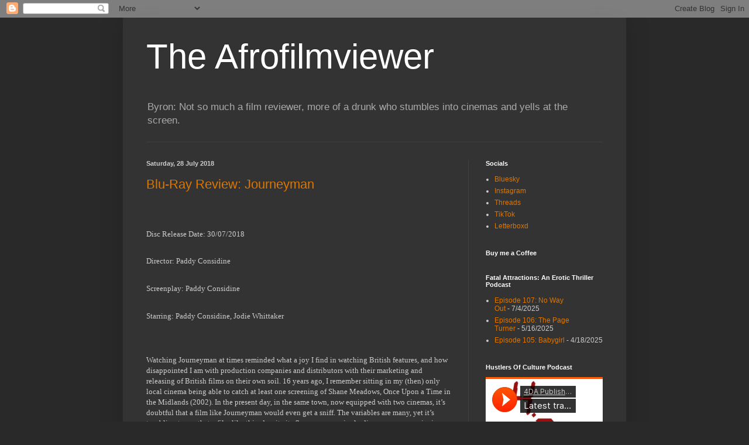

--- FILE ---
content_type: text/javascript; charset=UTF-8
request_url: https://afrofilmviewer.blogspot.com/2018/07/?action=getFeed&widgetId=Feed1&widgetType=Feed&responseType=js&xssi_token=AOuZoY6pA3o6oXJ_-CV9TSZja-p6HvRM8Q%3A1768881935998
body_size: 117
content:
try {
_WidgetManager._HandleControllerResult('Feed1', 'getFeed',{'status': 'ok', 'feed': {'entries': [{'title': 'Episode 107: No Way Out', 'link': 'https://fatalattractions.libsyn.com/episode-107-no-way-out', 'publishedDate': '2025-07-03T17:00:00.000-07:00', 'author': ''}, {'title': 'Episode 106: The Page Turner', 'link': 'https://fatalattractions.libsyn.com/episode-106-the-page-turner', 'publishedDate': '2025-05-15T17:00:00.000-07:00', 'author': ''}, {'title': 'Episode 105: Babygirl', 'link': 'https://fatalattractions.libsyn.com/episode-105-babygirl', 'publishedDate': '2025-04-17T17:00:00.000-07:00', 'author': ''}, {'title': 'Episode 104: Star 80', 'link': 'https://fatalattractions.libsyn.com/episode-104-star-80', 'publishedDate': '2025-02-06T16:00:00.000-08:00', 'author': ''}, {'title': 'Episode 060: Earthquake Bird', 'link': 'https://fatalattractions.libsyn.com/episode-060-earthquake-bird', 'publishedDate': '2020-01-30T16:00:00.000-08:00', 'author': ''}], 'title': 'Fatal Attractions'}});
} catch (e) {
  if (typeof log != 'undefined') {
    log('HandleControllerResult failed: ' + e);
  }
}
